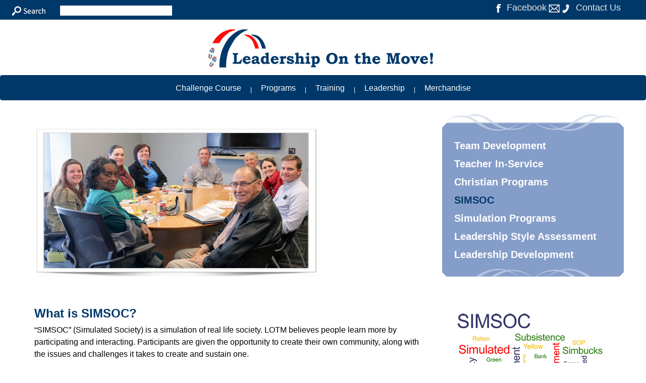

--- FILE ---
content_type: text/html
request_url: https://www.leadershiponthemove.com/simsoc.htm
body_size: 4414
content:
<!DOCTYPE html PUBLIC "-//W3C//DTD XHTML 1.0 Transitional//EN" "http://www.w3.org/TR/xhtml1/DTD/xhtml1-transitional.dtd">
<html xmlns="http://www.w3.org/1999/xhtml">
<head>
<meta http-equiv="Content-Type" content="text/html; charset=utf-8" />
<title>Leadership On The Move!</title>
<link href="zCss.css" rel="stylesheet" type="text/css" />
<script src="//code.jquery.com/jquery-2.1.4.min.js"></script>
<link rel="stylesheet" href="bootstrap.css" type="text/css"/>
<script src="https://maxcdn.bootstrapcdn.com/bootstrap/3.3.7/js/bootstrap.min.js" integrity="sha384-Tc5IQib027qvyjSMfHjOMaLkfuWVxZxUPnCJA7l2mCWNIpG9mGCD8wGNIcPD7Txa" crossorigin="anonymous"></script>
</head>

<body>


<script  type='text/javascript'>
function showResult(str) {
  if (str.length==0) { 
    document.getElementById("livesearch").innerHTML="";
    document.getElementById("livesearch").style.border="0px";
    return;
  }
  if (window.XMLHttpRequest) {
    // code for IE7+, Firefox, Chrome, Opera, Safari
    xmlhttp=new XMLHttpRequest();
  } else {  // code for IE6, IE5
    xmlhttp=new ActiveXObject("Microsoft.XMLHTTP");
  }
  xmlhttp.onreadystatechange=function() {
    if (xmlhttp.readyState==4 && xmlhttp.status==200) {
      document.getElementById("livesearch").innerHTML=xmlhttp.responseText;
      document.getElementById("livesearch").style.border="1px solid #A5ACB2";
    }
  }
  xmlhttp.open("GET","sitesearch.php?q="+str,true);
  xmlhttp.send();
}
</script>
<header class="top" role="header">
<div class="container-fluid">
    <div class="row-fluid">
     <div class="topmenu-left"> 
       <!--  <ul class="topmenu-left" >-->
          <a href="#"></a><img  src="images/search.png" alt=""/>
            <input type="text" width="8px"  onkeyup="showResult(this.value)" class="customTextBox"/>
            <br/>
            <div id="livesearch"></div>

       
     </div>
      <div class="topmenu-right"> 
      <a href="https://www.facebook.com/leadershiponthemove" target="_blank"><img src="images/f.png" alt="Facebook" /> Facebook</a>
      
          <a href="contact.php"><img src="images/e.png" alt="email" /> <img src="images/p.png" alt="phone" /> Contact Us</a>
        </div>
        </div>
  </div> 
</header>
<script  type='text/javascript'>
$(document).ready(function(){
    $(".facebook").hover(
        function() {$(this).attr("src","images/fb2.png");},
        function() {$(this).attr("src","images/fb1.png");
    });
});

$(document).ready(function(){
    $(".email").hover(
        function() {$(this).attr("src","images/em2.png");},
        function() {$(this).attr("src","images/em1.png");
    });
});

$(document).ready(function(){
    $(".more").hover(
        function() {$(this).attr("src","images/more2.png");},
        function() {$(this).attr("src","images/more.png");
    });
});
</script>




<div id="smallMain">
  <p align="center"><a href="index.htm"><img src="images/lotmlogo.png" width="450" height="86" alt="Leadership On The Move" /></a>&nbsp; </p>
</div>
<script>
$(".navbar-collapse").css({ maxHeight: $(window).height() - $(".navbar-header").height() + "px" });
</script>

  <nav id="myNavbar" class="navbar navbar-default" role="navigation"> 
    <!-- Brand and toggle get grouped for better mobile display -->
    <div class="container-fluid">
    <div class="row-fluid">
      <div class="navbar-header">
        <button type="button" class="navbar-toggle" data-toggle="collapse" data-target="#bs-example-navbar-collapse-1"> <span class="sr-only">Toggle navigation</span> <span class="icon-bar"></span> <span class="icon-bar"></span> <span class="icon-bar"></span> </button>
      </div>
     <!--  Collect the nav links, forms, and other content for toggling -->
      <div class="collapse navbar-collapse" id="bs-example-navbar-collapse-1">
      <div id="navbar-inner">
        <ul class="nav navbar-nav">
          <li class="dropdown"> <a href="#" data-toggle="dropdown" class="dropdown-toggle">Challenge Course </b></a>
            <ul class="dropdown-menu">
              <li><a href="challenge.htm">Ropes Course</a></li>
              <li class="divider"></li>
              <li><a href="stonyranch.htm">Stony Ranch</a></li>
              <li class="divider"></li>
              <li><a href="coursemanagment.htm">Course Management</a></li>
            </ul>
          </li>
        </ul>
        <ul class="nav navbar-nav">
          <li class="dvdr">|</li>
        </ul>
        <ul class="nav navbar-nav">
          <li class="dropdown"> <a href="#" data-toggle="dropdown" class="dropdown-toggle">Programs</b></a>
            <ul class="dropdown-menu">
              <li><a href="teamdevelopment.htm">Team Development</a></li>
              <li class="divider"></li>
              <li><a href="teacherinservice.htm">Teacher In-Service</a></li>
              <li class="divider"></li>
              <li><a href="christianprograms.htm">Christian Programs</a></li>
              <li class="divider"></li>
              <li><a href="simsoc.htm">SIMSOC</a></li>
              <li class="divider"></li>
              <li><a href="simulations.htm">Simulation Programs</a></li>
              <li class="divider"></li>
              <li><a href="leadershipstyle.htm">Leadership Style Assessment</a></li>
              <li class="divider"></li>
              <li><a href="leadershipdevelopment.htm">Leadership Development</a></li>
            </ul>
          </li>
        </ul>
        <ul class="nav navbar-nav">
          <li class="dvdr">|</li>
        </ul>
        <ul class="nav navbar-nav">
          <li class="dropdown"> <a href="#" data-toggle="dropdown" class="dropdown-toggle">Training</b></a>
            <ul class="dropdown-menu">
              <li><a href="ccp.php">CCP / CCM Certifications</a></li>
              <li class="divider"></li>
              <li><a href="sitespecific.htm">Site Specific Trainings</a></li>
              <li class="divider"></li>
              <li><a href="othertrainings.htm">Other Trainings</a></li>
              <li class="divider"></li>
              <li><a href="TrainingSchedule.php">Training Schedule</a></li>
            </ul>
          </li>
        </ul>
        <ul class="nav navbar-nav">
          <li class="dvdr">|</li>
        </ul>
        <ul class="nav navbar-nav">
          <li class="dropdown"> <a href="#" data-toggle="dropdown" class="dropdown-toggle">Leadership</b></a>
            <ul class="dropdown-menu">
              <li><a href="leadershipprograms.htm">Leadership Program Development</a></li>
              <li class="divider"></li>
              <li><a href="leadershipskillsdevelopment.htm">Leadership Skills Development</a></li>
              <li class="divider"></li>
              <li><a href="leadershipretreats.htm">Leadership Retreats</a></li>
              <li class="divider"></li>
              <li><a href="leadershipfacilitation.htm">Leadership Program Facilitation</a></li>
              <li class="divider"></li>
              <li><a href="leadershipstyle.htm">Leadership Style Assessment</a></li>
            </ul>
          </li>
        </ul>
        <ul class="nav navbar-nav">
          <li class="dvdr">|</li>
        </ul>
        <ul class="nav navbar-nav">
          <li class="dropdown"> <a href="#" data-toggle="dropdown" class="dropdown-toggle">Merchandise</b></a>
            <ul class="dropdown-menu">
              <li><a href="merchandise.htm">Items for Purchase</a></li>
              <li class="divider"></li>
              <li><a href="merchandise.htm">Pay Invoice</a></li>
            </ul>
          </li>
        </ul>
        </div>
        <!-- <ul class="nav navbar-nav navbar-right">
                    <li class="dropdown">
                        <a href="#" data-toggle="dropdown" class="dropdown-toggle">Admin <b class="caret"></b></a>
                        <ul class="dropdown-menu">
                            <li><a href="#">Action</a></li>
                            <li><a href="#">Another action</a></li>
                            <li class="divider"></li>
                            <li><a href="#">Settings</a></li>
                        </ul>
                    </li>
                </ul> --> 
      </div>
      <!-- /.navbar-collapse --> 
    </div>
    </div>
  </nav>
</div>

<div class="table-responsive">
<table id="mainTable" width="1200" border="0" align="center" cellpadding="2" cellspacing="2">
  <tr>
    <td valign="top"><p><img src="images/wc-simsoc2.png" width="564" height="324" alt="SIMSOC" /></p></td>
    <td width="360" valign="top" bordercolor="#859dc9"><div id="sidebar">
     <img src="images/divider2.jpg" width="360" alt="divider" />
     
      <p><a href="teamdevelopment.htm">Team Development </a></p>
      <p><a href="teacherinservice.htm">Teacher In-Service </a></p>
      <p><a href="christianprograms.htm">Christian Programs </a></p>
      <p>SIMSOC </p>
      <p><a href="simulations.htm">Simulation Programs</a></p>
      <p><a href="leadershipstyle.htm">Leadership Style Assessment </a></p>
      <p><a href="leadershipdevelopment.htm">Leadership Development </a>   </p>   <img src="images/divide3.jpg" width="360" alt="divider" />    
    </div></td>
  </tr>
  <tr>
    <td valign="top"><h1>What is SIMSOC?</h1>
      <p>“SIMSOC” (Simulated Society) is a simulation of real life society. LOTM believes people learn more by        participating and interacting. Participants are given the opportunity to create their own community,        along with the issues and challenges it takes to create and sustain one.</p>
      <p>          SIMSOC is was originally used by universities and other groups to teach various aspects of sociology,      political science, and communications skills.</p>
      <h1>What are simulation games?</h1>
      <p>Simulation games provide a stimulating group environment designed to introduce ideas, concepts, and principles related to society. </p>
      <p>The cooperation and compromise which occurs in most simulations can be used to establish an atmosphere of experiential learning while providing a common experience for illustrating ideas, focusing questions, and examining points of view.</p>
      <h1>What does the program include? </h1>
      <p> SIMSOC stands for Simulated Society, and that is what the simulation is all about… “simulating a society.” SIMSOC helps participants gain insight into the multi-faceted complexities of maintaining a “society.” During the activity participants are placed in a situation where communication, trust, problem-solving, and face-to-face interactions are a must! SIMSOC is an excellent teaching tool for those who need to truly “experience” the complexities of working with the broad spectrum of needs, wants, and desires through a diverse group of people. The simulation requires a minimum of 24 participants and a full day (6-8 hours) to truly maximize the learning experience.  </p>
      <ul>
        <li>Dick and Lura have facilitated over 500 groups--mostly community leadership programs, through this socioeconomic activity. Participants create their own society and gain significant value that enhances their personal leadership experience.    </li>
      </ul></td>
    <td valign="top"><h1><img src="images/SIMSOCWordle multicolor_sm.png" width="300" height="247" /></h1>
      <h1>What do participants say?</h1>
      <ul>
        <li>&quot;Great session, extremely eye-opening to the challenge faced in community leadership&quot;<br />
          <em>LEAD Peninsula</em></li>
        <li>&quot;Wow, this is so much like real life!&quot;<em> Jim M.</em></li>
        <li>&quot;I know it is just a game, but it really reflects the true world we live in.&quot;<em> Michelle P.</em></li>
        <li>&quot;This is the first time I have seen SIMSOC in action, and am truly amazed at its impact. Would definitely recommend!&quot; <em>Claudia P.</em></li>
        <li>&quot;This showed me how important all aspects of a community is--from the advantage and disadvantage sectors.&quot; <em>Danielle W.</em>      </li>
      </ul>
      <p><img src="images/wc-simsoc3.png" width="278" height="314" alt="SimSoc" /></p></td>
  </tr>
</table>
</div>
<div id="bottom"><link href="zCss.css" rel="stylesheet" type="text/css" />


  <p>&nbsp;</p>  <p>&nbsp;</p>
  <p>© 2016-2024 Leadership On The Move, Ponder, TX. All rights reserved.</p>
  <h6><strong>Stony Ranch</strong> |  15238 Old Stony Rd,  Ponder, TX 76259</h6>
  <h6><strong>940-479-2920 | <a href="mailto:info@leadershiponthemove.com">info@leadershiponthemove.com</a></strong></h6>
  <p>
<p>&nbsp;</p>

</div>
</body>
</html>


--- FILE ---
content_type: text/css
request_url: https://www.leadershiponthemove.com/zCss.css
body_size: 1670
content:
@charset "utf-8";
/* 

dark blue #003869
medium blue 859dc9
light blue #dae7ff
red #ff0a0a


 */

body {
	background-color: #fff;
	font-family: Lato, Calibri, Arial, "Sans Serif";
	font-size: 1.2em;
	color: #222222;
	line-height: 1.5em;
	margin: 0px;
	padding: 0px;
	 
  height: 100%;
}


p {
	font-family: Lato, Calibri, Arial, "Sans Serif";
	font-size: 16px;
	color: #000;
	margin-top: 12px;
	margin-right: 24px;
	margin-bottom: 12px;
	margin-left: 24px;
	line-height: 24px;
}


ul li {
	font-family: Lato, Calibri, Arial, "Sans Serif";
	font-size: 16px;
	line-height: 24px;
	
}

ul {
list-style-image: url('images/bulletred.jpg');	
}



h1 {
	font-family: Lato, Calibri, Arial, "Sans Serif";
	font-size: 24px;
	color: #003869;
	margin-top: 36px;
	margin-right: 24px;
	margin-bottom: 12px;
	margin-left: 24px;
	font-weight: bold;
}
h2 {
	font-family: Lato, Calibri, Arial, "Sans Serif";
	font-size: 18px;
	color: #859dc9;
	margin: 0px;
	margin-top: 12px;
	margin-right: 24px;
	margin-bottom: 12px;
	margin-left: 24px;
	font-weight: bold;
}
.AlignCenter {
	text-align: center;
}
.AlignRight {
	text-align: right;
}
.BlueBold {
	font-weight: bold;
	color: #003869;
}

.New {
	text-align: center;
	font-size: 18px;
	font-style: italic;
	font-weight: bold;
	color: #003869;
}

#content 	{
	padding-top: 0px;
	margin-right: auto;
	margin-left: auto;
	margin-top: -50px;
	
	margin-bottom: -25px;
	z-index: 10;
	position: relative

}

#content table {
	background-image: url(images/back.png);
}
#content h1 {
	font-size: 24px;
	font-weight: bold;
	color: #FFF;
	margin-top: 12px;
	margin-right: 12px;
	margin-bottom: 12px;
	margin-left: 24px;
}
#content h2 {
	font-size: 18px;
	font-weight: bold;
	color: #dae7ff;
}
#content p {
	font-size: 15px;
	color: #FFF;
}








/*Style for front page carousel */
#carousel {
	background-image: url(images/backbluemain.jpg);
	z-index: 2;
	text-align: center;
	margin-top: -3px;
	margin-right: auto;
	margin-bottom: 10px;
	margin-left: auto;
	width:100%;
	background-repeat: repeat-x;




}

#carousel img {
margin-top: -5px;



}


#home1 {
	background-image: url(images/backblue.jpg);
	background-repeat: repeat-x;
	height: 500px;
}
#home1 #home2 {
	width: 80%;
	margin: auto;
}


#home1 #home2 #homenav {
	width: 100%;
}

 .customTextBox {
	 color:Black;


  border:none;
  padding-right:30px;
  margin-top:5px;
 }
 
 
 .image_off, #home:hover .image_on{
   display:none;
}
.image_on, #home:hover .image_off{
   display:block;
}

/*----------------------------*/
/* Top toolbar
/*----------------------------*/
#menu {
	position: absolute;
	background-color: #003869;
	padding-bottom: 5px;
	text-align: center;
	/*height: 48px;*/
	width: 100%;
	/*min-width:1450px;
	width: @container-desktop !important; */
}
#top {
	background-image: url(images/backblue2.jpg);
	text-align: right;
	height: 40px;
}




 .dvdr {
	 list-style:none;
	display:inline;
	font-size: 12px;
	color: #fff;
	font-weight: 100;
        }




#bottom {
	background-repeat: repeat;
	background-color: #003869;

}
#bottom h6 {
	font-size: 18px;
	color: #FFF;
	text-align: center;
	font-weight: normal;
	margin: 6px;
}
#bottom h6 a {
	color: #FFF;
	text-decoration: none;
	font-weight: normal;
}

#bottom h6 a:hover {
	color: #FFF;
	text-decoration: underline;
}

#bottom p {
	font-size: 14px;
	font-weight: normal;
	color: #FFF;
	text-align: center;
	margin-top: 0px;
	margin-right: 12px;
	margin-bottom: 0px;
	margin-left: 12px;
}
#bottom p a {
	color: #FFF;
}
#acct {
	text-align: center;
	padding-bottom:10px;
}
#sidebar {
	background-color: #859dc9;
	background-repeat:no-repeat;
	width:360px;

}

#sidebar p {
	font-size: 20px;
	font-weight: bold;
	color: #003869;
	width:360px;
}
#sidebar p a {
	color: #FFF;
	text-decoration: none;
}
/*Top menu styles*/
.topmenu-left
 {
	float:left;
	margin-left:50px;

	
}


.topmenu-left 
 {
margin-top:.5%;
	margin-bottom:.5%;
 	 float: left;
	 overflow: hidden;
	 margin-left:15px;
	 vertical-align:middle;
 }
 
.topmenu-right {
	margin-top:.5%;

	float:right;
	background-color:#003869; 
	margin-right: 50px;
	vertical-align:middle;
	
}


.topmenu-right  a {
font-size:18px;
color: #e7e9e6;
text-decoration:none;
margin-right:5%
width:auto;
}



.topmenu-right ul  {
 padding-top:10px;
}

.topmenu-right  a:hover {
	text-decoration:none;
background-color: #003869;
Color: #dae7ff;
	
}







.smallMain{
clear:both;
padding-top: 400px;	
}

.smallMain img{
margin-top: 100px;	
}



#sidebar a:hover{
	border: 0;
	text-decoration: none;
	display: block;
	-webkit-border-radius: 2px;
       -moz-border-radius: 2px;
            border-radius: 2px; 
			color:#FFF;
	background-color: #003869;
}


header,.header,#header{
  background: #003869;
  color: white;
  font-size: 15px;
}

/*Navbar settings */
 .dropdown-menu  .divider {
    margin-left: 10%;
    margin-right: 10%;
}

.navbar-collapse {
	text-align:center;
	margin-top:10px;
	  text-overflow: ellipsis;
  white-space: nowrap;
}



.navbar-nav {
    display:inline-block !important;
    float:none !important;
}

.container-fluid {
padding:0;
width:100%;

}



.navbar-default {
  background-color: #003869;
  border-color: #003869;



}
.navbar-default .navbar-brand {


  color: #ffffff;
}
.navbar-default .navbar-brand:hover,
.navbar-default .navbar-brand:focus {
  color: #ffffff;
}
.navbar-default .navbar-text {
  color: #ffffff;
}

.navbar-default .navbar-nav  > ul{

	vertical-align:middle;	
	background-color:#859dc9;
	
}

  .navbar-default .navbar-nav > ul > li >  a:hover{
	background-color:#859dc9;
  }


.navbar-default .navbar-nav {
margin-left:0px;	
}

.navbar-default .navbar-nav > li > a {
	border: 0;
	padding: 5px 15px 5px 15px;
	display: block;
  color: #ffffff;
  text-align:center;
}
.navbar-default .navbar-nav > li > a:hover,
.navbar-default .navbar-nav > li > a:focus {

	text-decoration: none;
	
	-webkit-border-radius: 2px;
       -moz-border-radius: 2px;
            border-radius: 2px; 
  	color:#FFF !important;
	/*padding: 5px 10px 5px 10px;*/

background-color:#859dc9;

}
.navbar-default .navbar-nav > li > .dropdown-menu {
  background-color: #003869;
}
.navbar-default .navbar-nav > li > .dropdown-menu > li > a {
	margin-left:5%;
	   /*margin-right:5%;*/
	   width:95%;
	 overflow:normal;
  color: #ffffff;
}
.navbar-default .navbar-nav > li > .dropdown-menu > li > a:hover,
.navbar-default .navbar-nav > li > .dropdown-menu > li > a:focus {
		   
  color: #ffffff;
  
  background-color: #859dc9;
}
.navbar-default .navbar-nav > li > .dropdown-menu > li > .divider {
  background-color: #859dc9;
}
.navbar-default .navbar-nav .open .dropdown-menu > .active > a,
.navbar-default .navbar-nav .open .dropdown-menu > .active > a:hover,
.navbar-default .navbar-nav .open .dropdown-menu > .active > a:focus {
	

  color: #ffffff;
  background-color: #859dc9;
}


.navbar-default .navbar-nav > .active > a,
.navbar-default .navbar-nav > .active > a:hover,
.navbar-default .navbar-nav > .active > a:focus {
  color: #ffffff;

  background-color: #859dc9;
}
.navbar-default .navbar-nav > .open > a,
.navbar-default .navbar-nav > .open > a:hover,
.navbar-default .navbar-nav > .open > a:focus {
  color: #ffffff;
  background-color: #859dc9;
}
.navbar-default .navbar-toggle {
  border-color: #859dc9;
}
.navbar-default .navbar-toggle:hover,
.navbar-default .navbar-toggle:focus {
  background-color: #859dc9;
}
.navbar-default .navbar-toggle .icon-bar {
  background-color: #ffffff;
}
.navbar-default .navbar-collapse,
.navbar-default .navbar-form {
  border-color: #ffffff;
}

.navbar-default .navbar-collapse > ul{
margin-left:5%;	
}


.navbar-default .navbar-link {
  color: #ffffff;
}
.navbar-default .navbar-link:hover {
  color: #ffffff;
}


@media (max-width: 0) {
  .navbar-default .navbar-nav .open .dropdown-menu > li > a {
	  
	  
	  
    color: #ffffff;
	
	

  }
  .navbar-default .navbar-nav .open .dropdown-menu > li > a:hover,
  .navbar-default .navbar-nav .open .dropdown-menu > li > a:focus {
	   


	   
background-color: #859dc9;
    color: #ffffff;
  }
  .navbar-default .navbar-nav .open .dropdown-menu > .active > a,
  .navbar-default .navbar-nav .open .dropdown-menu > .active > a:hover,
  .navbar-default .navbar-nav .open .dropdown-menu > .active > a:focus {
    color: #ffffff;
    background-color: #859dc9;

  }
  
  
   ul.nav li.dropdown:hover > ul.dropdown-menu {
    display: block;
  }
  

  
  
}


.center {
margin-left: auto;
margin-right: auto;
}



.table-responsive
{
    overflow-x: auto;
}

table.ScheduleTable
{
	font-size:16px;
}

table.ScheduleTable th {
    border-bottom: 2px solid #003869;
}
